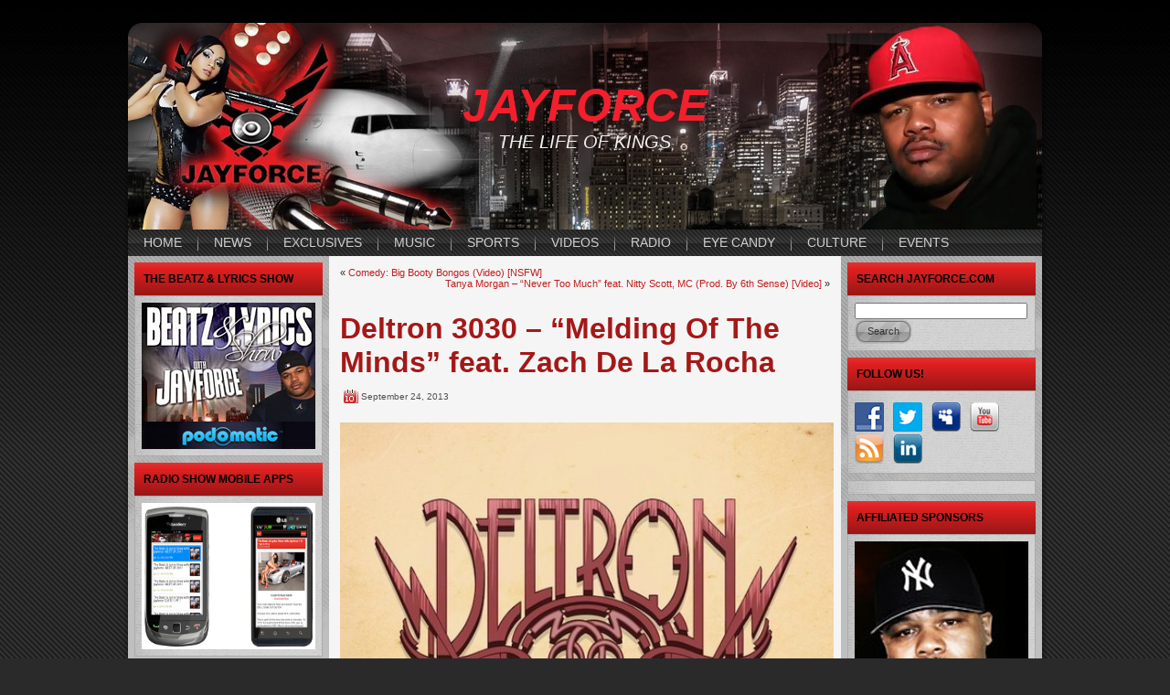

--- FILE ---
content_type: text/html; charset=UTF-8
request_url: http://www.jayforce.com/music/deltron-3030-melding-of-the-minds-feat-zach-de-la-rocha/
body_size: 12135
content:
<!DOCTYPE html PUBLIC "-//W3C//DTD XHTML 1.0 Transitional//EN" "http://www.w3.org/TR/xhtml1/DTD/xhtml1-transitional.dtd">
<html xmlns="http://www.w3.org/1999/xhtml" lang="en-US" xmlns:fb="https://www.facebook.com/2008/fbml" xmlns:addthis="https://www.addthis.com/help/api-spec" >
<head profile="http://gmpg.org/xfn/11">
<meta http-equiv="Content-Type" content="text/html; charset=UTF-8" />
<title>Deltron 3030 &#8211; &#8220;Melding Of The Minds&#8221; feat. Zach De La Rocha  | JAYFORCE</title>
<link rel="stylesheet" href="http://www.jayforce.com/wp-content/themes/jayforce/style.css" type="text/css" media="screen" />
<!--[if IE 6]><link rel="stylesheet" href="http://www.jayforce.com/wp-content/themes/jayforce/style.ie6.css" type="text/css" media="screen" /><![endif]-->
<!--[if IE 7]><link rel="stylesheet" href="http://www.jayforce.com/wp-content/themes/jayforce/style.ie7.css" type="text/css" media="screen" /><![endif]-->
<link rel="pingback" href="http://www.jayforce.com/xmlrpc.php" />
<meta name='robots' content='max-image-preview:large' />

<!-- Open Graph Meta Tags generated by Blog2Social 703 - https://www.blog2social.com -->
<meta property="og:title" content="Deltron 3030 – “Melding Of The Minds” feat. Zach De La Rocha"/>
<meta property="og:description" content="Deltron 3030 rocking out on the track with Zack De La Rocha (former lead of Rage Against The Machine). This single is a â€œMelding Of The Mindsâ€ as th"/>
<meta property="og:url" content="http://www.jayforce.com/music/deltron-3030-melding-of-the-minds-feat-zach-de-la-rocha/"/>
<meta property="og:image" content="http://www.jayforce.com/wp-content/uploads/2013/09/artworks-000057651163-h35o7d-t500x500.jpg"/>
<meta property="og:image:width" content="500"/>
<meta property="og:image:height" content="500"/>
<meta property="og:image:type" content="image/jpeg"/>
<meta property="og:type" content="article"/>
<meta property="og:article:published_time" content="2013-09-24 09:00:35"/>
<meta property="og:article:modified_time" content="2013-09-24 08:36:29"/>
<meta property="og:article:tag" content="DELTRON 303"/>
<meta property="og:article:tag" content="EVENT II"/>
<meta property="og:article:tag" content="MELDING OF THE MINDS"/>
<meta property="og:article:tag" content="Rage Against The Machine"/>
<meta property="og:article:tag" content="ZACH DE LA ROCHA"/>
<!-- Open Graph Meta Tags generated by Blog2Social 703 - https://www.blog2social.com -->

<!-- Twitter Card generated by Blog2Social 703 - https://www.blog2social.com -->
<meta name="twitter:card" content="summary">
<meta name="twitter:title" content="Deltron 3030 – “Melding Of The Minds” feat. Zach De La Rocha"/>
<meta name="twitter:description" content="Deltron 3030 rocking out on the track with Zack De La Rocha (former lead of Rage Against The Machine). This single is a â€œMelding Of The Mindsâ€ as th"/>
<meta name="twitter:image" content="http://www.jayforce.com/wp-content/uploads/2013/09/artworks-000057651163-h35o7d-t500x500.jpg"/>
<!-- Twitter Card generated by Blog2Social 703 - https://www.blog2social.com -->
<meta name="author" content="OJones1"/>
<link rel='dns-prefetch' href='//s7.addthis.com' />
<link rel="alternate" type="application/rss+xml" title="JAYFORCE &raquo; Feed" href="http://www.jayforce.com/feed/" />
<link rel="alternate" type="application/rss+xml" title="JAYFORCE &raquo; Comments Feed" href="http://www.jayforce.com/comments/feed/" />
<link rel="alternate" type="application/rss+xml" title="JAYFORCE &raquo; Deltron 3030 &#8211; &#8220;Melding Of The Minds&#8221; feat. Zach De La Rocha Comments Feed" href="http://www.jayforce.com/music/deltron-3030-melding-of-the-minds-feat-zach-de-la-rocha/feed/" />
<script type="text/javascript">
window._wpemojiSettings = {"baseUrl":"https:\/\/s.w.org\/images\/core\/emoji\/14.0.0\/72x72\/","ext":".png","svgUrl":"https:\/\/s.w.org\/images\/core\/emoji\/14.0.0\/svg\/","svgExt":".svg","source":{"concatemoji":"http:\/\/www.jayforce.com\/wp-includes\/js\/wp-emoji-release.min.js?ver=6.2"}};
/*! This file is auto-generated */
!function(e,a,t){var n,r,o,i=a.createElement("canvas"),p=i.getContext&&i.getContext("2d");function s(e,t){p.clearRect(0,0,i.width,i.height),p.fillText(e,0,0);e=i.toDataURL();return p.clearRect(0,0,i.width,i.height),p.fillText(t,0,0),e===i.toDataURL()}function c(e){var t=a.createElement("script");t.src=e,t.defer=t.type="text/javascript",a.getElementsByTagName("head")[0].appendChild(t)}for(o=Array("flag","emoji"),t.supports={everything:!0,everythingExceptFlag:!0},r=0;r<o.length;r++)t.supports[o[r]]=function(e){if(p&&p.fillText)switch(p.textBaseline="top",p.font="600 32px Arial",e){case"flag":return s("\ud83c\udff3\ufe0f\u200d\u26a7\ufe0f","\ud83c\udff3\ufe0f\u200b\u26a7\ufe0f")?!1:!s("\ud83c\uddfa\ud83c\uddf3","\ud83c\uddfa\u200b\ud83c\uddf3")&&!s("\ud83c\udff4\udb40\udc67\udb40\udc62\udb40\udc65\udb40\udc6e\udb40\udc67\udb40\udc7f","\ud83c\udff4\u200b\udb40\udc67\u200b\udb40\udc62\u200b\udb40\udc65\u200b\udb40\udc6e\u200b\udb40\udc67\u200b\udb40\udc7f");case"emoji":return!s("\ud83e\udef1\ud83c\udffb\u200d\ud83e\udef2\ud83c\udfff","\ud83e\udef1\ud83c\udffb\u200b\ud83e\udef2\ud83c\udfff")}return!1}(o[r]),t.supports.everything=t.supports.everything&&t.supports[o[r]],"flag"!==o[r]&&(t.supports.everythingExceptFlag=t.supports.everythingExceptFlag&&t.supports[o[r]]);t.supports.everythingExceptFlag=t.supports.everythingExceptFlag&&!t.supports.flag,t.DOMReady=!1,t.readyCallback=function(){t.DOMReady=!0},t.supports.everything||(n=function(){t.readyCallback()},a.addEventListener?(a.addEventListener("DOMContentLoaded",n,!1),e.addEventListener("load",n,!1)):(e.attachEvent("onload",n),a.attachEvent("onreadystatechange",function(){"complete"===a.readyState&&t.readyCallback()})),(e=t.source||{}).concatemoji?c(e.concatemoji):e.wpemoji&&e.twemoji&&(c(e.twemoji),c(e.wpemoji)))}(window,document,window._wpemojiSettings);
</script>
<style type="text/css">
img.wp-smiley,
img.emoji {
	display: inline !important;
	border: none !important;
	box-shadow: none !important;
	height: 1em !important;
	width: 1em !important;
	margin: 0 0.07em !important;
	vertical-align: -0.1em !important;
	background: none !important;
	padding: 0 !important;
}
</style>
	<link rel='stylesheet' id='wp-block-library-css' href='http://www.jayforce.com/wp-includes/css/dist/block-library/style.min.css?ver=6.2' type='text/css' media='all' />
<link rel='stylesheet' id='classic-theme-styles-css' href='http://www.jayforce.com/wp-includes/css/classic-themes.min.css?ver=6.2' type='text/css' media='all' />
<style id='global-styles-inline-css' type='text/css'>
body{--wp--preset--color--black: #000000;--wp--preset--color--cyan-bluish-gray: #abb8c3;--wp--preset--color--white: #ffffff;--wp--preset--color--pale-pink: #f78da7;--wp--preset--color--vivid-red: #cf2e2e;--wp--preset--color--luminous-vivid-orange: #ff6900;--wp--preset--color--luminous-vivid-amber: #fcb900;--wp--preset--color--light-green-cyan: #7bdcb5;--wp--preset--color--vivid-green-cyan: #00d084;--wp--preset--color--pale-cyan-blue: #8ed1fc;--wp--preset--color--vivid-cyan-blue: #0693e3;--wp--preset--color--vivid-purple: #9b51e0;--wp--preset--gradient--vivid-cyan-blue-to-vivid-purple: linear-gradient(135deg,rgba(6,147,227,1) 0%,rgb(155,81,224) 100%);--wp--preset--gradient--light-green-cyan-to-vivid-green-cyan: linear-gradient(135deg,rgb(122,220,180) 0%,rgb(0,208,130) 100%);--wp--preset--gradient--luminous-vivid-amber-to-luminous-vivid-orange: linear-gradient(135deg,rgba(252,185,0,1) 0%,rgba(255,105,0,1) 100%);--wp--preset--gradient--luminous-vivid-orange-to-vivid-red: linear-gradient(135deg,rgba(255,105,0,1) 0%,rgb(207,46,46) 100%);--wp--preset--gradient--very-light-gray-to-cyan-bluish-gray: linear-gradient(135deg,rgb(238,238,238) 0%,rgb(169,184,195) 100%);--wp--preset--gradient--cool-to-warm-spectrum: linear-gradient(135deg,rgb(74,234,220) 0%,rgb(151,120,209) 20%,rgb(207,42,186) 40%,rgb(238,44,130) 60%,rgb(251,105,98) 80%,rgb(254,248,76) 100%);--wp--preset--gradient--blush-light-purple: linear-gradient(135deg,rgb(255,206,236) 0%,rgb(152,150,240) 100%);--wp--preset--gradient--blush-bordeaux: linear-gradient(135deg,rgb(254,205,165) 0%,rgb(254,45,45) 50%,rgb(107,0,62) 100%);--wp--preset--gradient--luminous-dusk: linear-gradient(135deg,rgb(255,203,112) 0%,rgb(199,81,192) 50%,rgb(65,88,208) 100%);--wp--preset--gradient--pale-ocean: linear-gradient(135deg,rgb(255,245,203) 0%,rgb(182,227,212) 50%,rgb(51,167,181) 100%);--wp--preset--gradient--electric-grass: linear-gradient(135deg,rgb(202,248,128) 0%,rgb(113,206,126) 100%);--wp--preset--gradient--midnight: linear-gradient(135deg,rgb(2,3,129) 0%,rgb(40,116,252) 100%);--wp--preset--duotone--dark-grayscale: url('#wp-duotone-dark-grayscale');--wp--preset--duotone--grayscale: url('#wp-duotone-grayscale');--wp--preset--duotone--purple-yellow: url('#wp-duotone-purple-yellow');--wp--preset--duotone--blue-red: url('#wp-duotone-blue-red');--wp--preset--duotone--midnight: url('#wp-duotone-midnight');--wp--preset--duotone--magenta-yellow: url('#wp-duotone-magenta-yellow');--wp--preset--duotone--purple-green: url('#wp-duotone-purple-green');--wp--preset--duotone--blue-orange: url('#wp-duotone-blue-orange');--wp--preset--font-size--small: 13px;--wp--preset--font-size--medium: 20px;--wp--preset--font-size--large: 36px;--wp--preset--font-size--x-large: 42px;--wp--preset--spacing--20: 0.44rem;--wp--preset--spacing--30: 0.67rem;--wp--preset--spacing--40: 1rem;--wp--preset--spacing--50: 1.5rem;--wp--preset--spacing--60: 2.25rem;--wp--preset--spacing--70: 3.38rem;--wp--preset--spacing--80: 5.06rem;--wp--preset--shadow--natural: 6px 6px 9px rgba(0, 0, 0, 0.2);--wp--preset--shadow--deep: 12px 12px 50px rgba(0, 0, 0, 0.4);--wp--preset--shadow--sharp: 6px 6px 0px rgba(0, 0, 0, 0.2);--wp--preset--shadow--outlined: 6px 6px 0px -3px rgba(255, 255, 255, 1), 6px 6px rgba(0, 0, 0, 1);--wp--preset--shadow--crisp: 6px 6px 0px rgba(0, 0, 0, 1);}:where(.is-layout-flex){gap: 0.5em;}body .is-layout-flow > .alignleft{float: left;margin-inline-start: 0;margin-inline-end: 2em;}body .is-layout-flow > .alignright{float: right;margin-inline-start: 2em;margin-inline-end: 0;}body .is-layout-flow > .aligncenter{margin-left: auto !important;margin-right: auto !important;}body .is-layout-constrained > .alignleft{float: left;margin-inline-start: 0;margin-inline-end: 2em;}body .is-layout-constrained > .alignright{float: right;margin-inline-start: 2em;margin-inline-end: 0;}body .is-layout-constrained > .aligncenter{margin-left: auto !important;margin-right: auto !important;}body .is-layout-constrained > :where(:not(.alignleft):not(.alignright):not(.alignfull)){max-width: var(--wp--style--global--content-size);margin-left: auto !important;margin-right: auto !important;}body .is-layout-constrained > .alignwide{max-width: var(--wp--style--global--wide-size);}body .is-layout-flex{display: flex;}body .is-layout-flex{flex-wrap: wrap;align-items: center;}body .is-layout-flex > *{margin: 0;}:where(.wp-block-columns.is-layout-flex){gap: 2em;}.has-black-color{color: var(--wp--preset--color--black) !important;}.has-cyan-bluish-gray-color{color: var(--wp--preset--color--cyan-bluish-gray) !important;}.has-white-color{color: var(--wp--preset--color--white) !important;}.has-pale-pink-color{color: var(--wp--preset--color--pale-pink) !important;}.has-vivid-red-color{color: var(--wp--preset--color--vivid-red) !important;}.has-luminous-vivid-orange-color{color: var(--wp--preset--color--luminous-vivid-orange) !important;}.has-luminous-vivid-amber-color{color: var(--wp--preset--color--luminous-vivid-amber) !important;}.has-light-green-cyan-color{color: var(--wp--preset--color--light-green-cyan) !important;}.has-vivid-green-cyan-color{color: var(--wp--preset--color--vivid-green-cyan) !important;}.has-pale-cyan-blue-color{color: var(--wp--preset--color--pale-cyan-blue) !important;}.has-vivid-cyan-blue-color{color: var(--wp--preset--color--vivid-cyan-blue) !important;}.has-vivid-purple-color{color: var(--wp--preset--color--vivid-purple) !important;}.has-black-background-color{background-color: var(--wp--preset--color--black) !important;}.has-cyan-bluish-gray-background-color{background-color: var(--wp--preset--color--cyan-bluish-gray) !important;}.has-white-background-color{background-color: var(--wp--preset--color--white) !important;}.has-pale-pink-background-color{background-color: var(--wp--preset--color--pale-pink) !important;}.has-vivid-red-background-color{background-color: var(--wp--preset--color--vivid-red) !important;}.has-luminous-vivid-orange-background-color{background-color: var(--wp--preset--color--luminous-vivid-orange) !important;}.has-luminous-vivid-amber-background-color{background-color: var(--wp--preset--color--luminous-vivid-amber) !important;}.has-light-green-cyan-background-color{background-color: var(--wp--preset--color--light-green-cyan) !important;}.has-vivid-green-cyan-background-color{background-color: var(--wp--preset--color--vivid-green-cyan) !important;}.has-pale-cyan-blue-background-color{background-color: var(--wp--preset--color--pale-cyan-blue) !important;}.has-vivid-cyan-blue-background-color{background-color: var(--wp--preset--color--vivid-cyan-blue) !important;}.has-vivid-purple-background-color{background-color: var(--wp--preset--color--vivid-purple) !important;}.has-black-border-color{border-color: var(--wp--preset--color--black) !important;}.has-cyan-bluish-gray-border-color{border-color: var(--wp--preset--color--cyan-bluish-gray) !important;}.has-white-border-color{border-color: var(--wp--preset--color--white) !important;}.has-pale-pink-border-color{border-color: var(--wp--preset--color--pale-pink) !important;}.has-vivid-red-border-color{border-color: var(--wp--preset--color--vivid-red) !important;}.has-luminous-vivid-orange-border-color{border-color: var(--wp--preset--color--luminous-vivid-orange) !important;}.has-luminous-vivid-amber-border-color{border-color: var(--wp--preset--color--luminous-vivid-amber) !important;}.has-light-green-cyan-border-color{border-color: var(--wp--preset--color--light-green-cyan) !important;}.has-vivid-green-cyan-border-color{border-color: var(--wp--preset--color--vivid-green-cyan) !important;}.has-pale-cyan-blue-border-color{border-color: var(--wp--preset--color--pale-cyan-blue) !important;}.has-vivid-cyan-blue-border-color{border-color: var(--wp--preset--color--vivid-cyan-blue) !important;}.has-vivid-purple-border-color{border-color: var(--wp--preset--color--vivid-purple) !important;}.has-vivid-cyan-blue-to-vivid-purple-gradient-background{background: var(--wp--preset--gradient--vivid-cyan-blue-to-vivid-purple) !important;}.has-light-green-cyan-to-vivid-green-cyan-gradient-background{background: var(--wp--preset--gradient--light-green-cyan-to-vivid-green-cyan) !important;}.has-luminous-vivid-amber-to-luminous-vivid-orange-gradient-background{background: var(--wp--preset--gradient--luminous-vivid-amber-to-luminous-vivid-orange) !important;}.has-luminous-vivid-orange-to-vivid-red-gradient-background{background: var(--wp--preset--gradient--luminous-vivid-orange-to-vivid-red) !important;}.has-very-light-gray-to-cyan-bluish-gray-gradient-background{background: var(--wp--preset--gradient--very-light-gray-to-cyan-bluish-gray) !important;}.has-cool-to-warm-spectrum-gradient-background{background: var(--wp--preset--gradient--cool-to-warm-spectrum) !important;}.has-blush-light-purple-gradient-background{background: var(--wp--preset--gradient--blush-light-purple) !important;}.has-blush-bordeaux-gradient-background{background: var(--wp--preset--gradient--blush-bordeaux) !important;}.has-luminous-dusk-gradient-background{background: var(--wp--preset--gradient--luminous-dusk) !important;}.has-pale-ocean-gradient-background{background: var(--wp--preset--gradient--pale-ocean) !important;}.has-electric-grass-gradient-background{background: var(--wp--preset--gradient--electric-grass) !important;}.has-midnight-gradient-background{background: var(--wp--preset--gradient--midnight) !important;}.has-small-font-size{font-size: var(--wp--preset--font-size--small) !important;}.has-medium-font-size{font-size: var(--wp--preset--font-size--medium) !important;}.has-large-font-size{font-size: var(--wp--preset--font-size--large) !important;}.has-x-large-font-size{font-size: var(--wp--preset--font-size--x-large) !important;}
.wp-block-navigation a:where(:not(.wp-element-button)){color: inherit;}
:where(.wp-block-columns.is-layout-flex){gap: 2em;}
.wp-block-pullquote{font-size: 1.5em;line-height: 1.6;}
</style>
<link rel='stylesheet' id='social-widget-css' href='http://www.jayforce.com/wp-content/plugins/social-media-widget/social_widget.css?ver=6.2' type='text/css' media='all' />
<link rel='stylesheet' id='addthis_all_pages-css' href='http://www.jayforce.com/wp-content/plugins/addthis/frontend/build/addthis_wordpress_public.min.css?ver=6.2' type='text/css' media='all' />
<script type='text/javascript' src='http://www.jayforce.com/wp-includes/js/jquery/jquery.min.js?ver=3.6.3' id='jquery-core-js'></script>
<script type='text/javascript' src='http://www.jayforce.com/wp-includes/js/jquery/jquery-migrate.min.js?ver=3.4.0' id='jquery-migrate-js'></script>
<script type='text/javascript' src='http://www.jayforce.com/wp-admin/admin-ajax.php?action=addthis_global_options_settings&#038;ver=6.2' id='addthis_global_options-js'></script>
<script type='text/javascript' src='https://s7.addthis.com/js/300/addthis_widget.js?ver=6.2#pubid=wp-44f79dfc56420dba69996a03e42422ed' id='addthis_widget-js'></script>
<link rel="https://api.w.org/" href="http://www.jayforce.com/wp-json/" /><link rel="alternate" type="application/json" href="http://www.jayforce.com/wp-json/wp/v2/posts/17296" /><link rel="EditURI" type="application/rsd+xml" title="RSD" href="http://www.jayforce.com/xmlrpc.php?rsd" />
<link rel="wlwmanifest" type="application/wlwmanifest+xml" href="http://www.jayforce.com/wp-includes/wlwmanifest.xml" />
<link rel="canonical" href="http://www.jayforce.com/music/deltron-3030-melding-of-the-minds-feat-zach-de-la-rocha/" />
<link rel='shortlink' href='http://wp.me/p-4uY' />
<link rel="alternate" type="application/json+oembed" href="http://www.jayforce.com/wp-json/oembed/1.0/embed?url=http%3A%2F%2Fwww.jayforce.com%2Fmusic%2Fdeltron-3030-melding-of-the-minds-feat-zach-de-la-rocha%2F" />
<link rel="alternate" type="text/xml+oembed" href="http://www.jayforce.com/wp-json/oembed/1.0/embed?url=http%3A%2F%2Fwww.jayforce.com%2Fmusic%2Fdeltron-3030-melding-of-the-minds-feat-zach-de-la-rocha%2F&#038;format=xml" />
<script type="text/javascript" src="http://www.jayforce.com/wp-content/plugins/audio-player/assets/audio-player.js?ver=2.0.4.6"></script>
<script type="text/javascript">AudioPlayer.setup("http://www.jayforce.com/wp-content/plugins/audio-player/assets/player.swf?ver=2.0.4.6", {width:"290",animation:"yes",encode:"yes",initialvolume:"60",remaining:"no",noinfo:"no",buffer:"5",checkpolicy:"no",rtl:"no",bg:"E5E5E5",text:"333333",leftbg:"CCCCCC",lefticon:"333333",volslider:"666666",voltrack:"FFFFFF",rightbg:"B4B4B4",rightbghover:"999999",righticon:"333333",righticonhover:"FFFFFF",track:"FFFFFF",loader:"009900",border:"CCCCCC",tracker:"DDDDDD",skip:"666666",pagebg:"FFFFFF",transparentpagebg:"yes"});</script>

<script type="text/javascript">var _sf_startpt=(new Date()).getTime()</script>
<!-- Favicon Rotator -->
<link rel="shortcut icon" href="http://www.jayforce.com/wp-content/uploads/2011/01/Jayforce_Blk_Red_Logo-1-16x16.jpg" />
<!-- End Favicon Rotator -->
      <!-- WP bannerize Custom CSS -->
      <style type="text/css">
				</style>
      <!-- WP bannerize Custom CSS -->
    <style type="text/css">.recentcomments a{display:inline !important;padding:0 !important;margin:0 !important;}</style><script type="text/javascript" src="http://www.jayforce.com/wp-content/themes/jayforce/script.js"></script>
</head>
<body class="post-template-default single single-post postid-17296 single-format-standard">
    <div id="art-page-background-gradient"></div>
<div id="art-main">
    <div class="art-sheet">
        <div class="art-sheet-tl"></div>
        <div class="art-sheet-tr"></div>
        <div class="art-sheet-bl"></div>
        <div class="art-sheet-br"></div>
        <div class="art-sheet-tc"></div>
        <div class="art-sheet-bc"></div>
        <div class="art-sheet-cl"></div>
        <div class="art-sheet-cr"></div>
        <div class="art-sheet-cc"></div>
        <div class="art-sheet-body">
            <div class="art-header">
                <div class="art-header-png"></div>
                <div class="art-header-jpeg"></div>
                <div class="art-logo">
                <h1 id="name-text" class="art-logo-name">
                        <a href="http://www.jayforce.com/">JAYFORCE</a></h1>
                    <div id="slogan-text" class="art-logo-text">THE LIFE OF KINGS</div>
                </div>
            </div>
            <div class="art-nav">
            	<div class="l"></div>
            	<div class="r"></div>
            	<ul class="art-menu">
            		<li><a href="http://www.jayforce.com/"><span class='l'></span><span class='r'></span><span class='t'>HOME</span></a></li>
<li><a href="http://www.jayforce.com/category/news/"><span class='l'></span><span class='r'></span><span class='t'>NEWS</span></a>
<ul>
	<li><a href="http://www.jayforce.com/category/cover-story/">COVER STORY</a></li>
</ul>
</li>
<li><a href="http://www.jayforce.com/category/exclusives/"><span class='l'></span><span class='r'></span><span class='t'>EXCLUSIVES</span></a></li>
<li><a href="http://www.jayforce.com/category/music/"><span class='l'></span><span class='r'></span><span class='t'>MUSIC</span></a>
<ul>
	<li><a href="http://www.jayforce.com/category/rb/">R&#038;B</a></li>
	<li><a href="http://www.jayforce.com/category/alternative/">ALTERNATIVE</a></li>
	<li><a href="http://www.jayforce.com/category/hip-hop/">HIP-HOP</a></li>
	<li><a href="http://www.jayforce.com/category/mixtapes/">MIXTAPES</a></li>
	<li><a href="http://www.jayforce.com/category/reggae/">REGGAE</a></li>
</ul>
</li>
<li><a href="http://www.jayforce.com/category/sports/"><span class='l'></span><span class='r'></span><span class='t'>SPORTS</span></a></li>
<li><a href="http://www.jayforce.com/category/videos/"><span class='l'></span><span class='r'></span><span class='t'>VIDEOS</span></a></li>
<li><a href="http://www.jayforce.com/category/radio/"><span class='l'></span><span class='r'></span><span class='t'>RADIO</span></a></li>
<li><a href="http://www.jayforce.com/category/honeyz/"><span class='l'></span><span class='r'></span><span class='t'>EYE CANDY</span></a></li>
<li><a href="http://www.jayforce.com/category/shots/"><span class='l'></span><span class='r'></span><span class='t'>CULTURE</span></a></li>
<li><a href="http://www.jayforce.com/category/events/"><span class='l'></span><span class='r'></span><span class='t'>EVENTS</span></a></li>
            	</ul>
            </div>
            <div class="art-content-layout">
                <div class="art-content-layout-row">
                    <div class="art-layout-cell art-sidebar1">
                        <div class="art-block widget widget_text" id="text-3">
    <div class="art-block-body">
<div class="art-blockheader">
    <div class="l"></div>
    <div class="r"></div>
     <div class="t">THE BEATZ &#038; LYRICS SHOW</div>
</div>
<div class="art-blockcontent">
    <div class="art-blockcontent-tl"></div>
    <div class="art-blockcontent-tr"></div>
    <div class="art-blockcontent-bl"></div>
    <div class="art-blockcontent-br"></div>
    <div class="art-blockcontent-tc"></div>
    <div class="art-blockcontent-bc"></div>
    <div class="art-blockcontent-cl"></div>
    <div class="art-blockcontent-cr"></div>
    <div class="art-blockcontent-cc"></div>
    <div class="art-blockcontent-body">
<!-- block-content -->
			<div class="textwidget"><a href="http://beatzandlyrics.podomatic.com/" target="_blank" rel="noopener"><img src="http://www.jayforce.dreamhosters.com/images/Beatz-Lyrics-banner.jpg" alt="Beatz &amp; Lyrics Show" width="190" height="160" border="0" /></a></div>
		
<!-- /block-content -->

		<div class="cleared"></div>
    </div>
</div>

		<div class="cleared"></div>
    </div>
</div>
<div class="art-block widget widget_text" id="text-5">
    <div class="art-block-body">
<div class="art-blockheader">
    <div class="l"></div>
    <div class="r"></div>
     <div class="t">RADIO SHOW MOBILE APPS</div>
</div>
<div class="art-blockcontent">
    <div class="art-blockcontent-tl"></div>
    <div class="art-blockcontent-tr"></div>
    <div class="art-blockcontent-bl"></div>
    <div class="art-blockcontent-br"></div>
    <div class="art-blockcontent-tc"></div>
    <div class="art-blockcontent-bc"></div>
    <div class="art-blockcontent-cl"></div>
    <div class="art-blockcontent-cr"></div>
    <div class="art-blockcontent-cc"></div>
    <div class="art-blockcontent-body">
<!-- block-content -->
			<div class="textwidget"><a href="http://www.blackvibes.com/services/pro/pro-mobile.asp?id=15804&amp;username=jayforce" target="_blank" rel="noopener"><img class="aligncenter size-full wp-image-6920" title="MOBILE APPS" src="http://www.jayforce.com/wp-content/uploads/2012/02/MOBILE-APPS1.png" alt="" width="190" height="160" /></a></div>
		
<!-- /block-content -->

		<div class="cleared"></div>
    </div>
</div>

		<div class="cleared"></div>
    </div>
</div>
<div class="art-block widget widget_nav_menu" id="nav_menu-3">
    <div class="art-block-body">
<div class="art-blockheader">
    <div class="l"></div>
    <div class="r"></div>
     <div class="t">CONTACT &#038; GENERAL INFO</div>
</div>
<div class="art-blockcontent">
    <div class="art-blockcontent-tl"></div>
    <div class="art-blockcontent-tr"></div>
    <div class="art-blockcontent-bl"></div>
    <div class="art-blockcontent-br"></div>
    <div class="art-blockcontent-tc"></div>
    <div class="art-blockcontent-bc"></div>
    <div class="art-blockcontent-cl"></div>
    <div class="art-blockcontent-cr"></div>
    <div class="art-blockcontent-cc"></div>
    <div class="art-blockcontent-body">
<!-- block-content -->
<div class="menu-secondary-menu-container"><ul id="menu-secondary-menu" class="menu"><li id="menu-item-26" class="menu-item menu-item-type-post_type menu-item-object-page menu-item-26"><a href="http://www.jayforce.com/contact-info/">CONTACT INFO</a></li>
<li id="menu-item-16" class="menu-item menu-item-type-post_type menu-item-object-page menu-item-16"><a href="http://www.jayforce.com/about/">ABOUT JAYFORCE</a></li>
<li id="menu-item-25" class="menu-item menu-item-type-post_type menu-item-object-page menu-item-25"><a href="http://www.jayforce.com/mission-statement/">MISSION STATEMENT</a></li>
<li id="menu-item-44" class="menu-item menu-item-type-custom menu-item-object-custom menu-item-44"><a href="http://feedburner.google.com/fb/a/mailverify?uri=jayforce&#038;loc=en_US">BLOG UPDATES BY EMAIL</a></li>
<li id="menu-item-24" class="menu-item menu-item-type-post_type menu-item-object-page menu-item-24"><a href="http://www.jayforce.com/disclaimer/">DISCLAIMER</a></li>
<li id="menu-item-23" class="menu-item menu-item-type-post_type menu-item-object-page menu-item-23"><a href="http://www.jayforce.com/donate/">DONATE</a></li>
<li id="menu-item-41" class="menu-item menu-item-type-post_type menu-item-object-page menu-item-41"><a href="http://www.jayforce.com/links/">LINKS</a></li>
</ul></div>
<!-- /block-content -->

		<div class="cleared"></div>
    </div>
</div>

		<div class="cleared"></div>
    </div>
</div>
<div class="art-block widget widget_recent_entries" id="recent-posts-2">
    <div class="art-block-body">
<div class="art-blockheader">
    <div class="l"></div>
    <div class="r"></div>
     <div class="t">RECENT POSTS</div>
</div>
<div class="art-blockcontent">
    <div class="art-blockcontent-tl"></div>
    <div class="art-blockcontent-tr"></div>
    <div class="art-blockcontent-bl"></div>
    <div class="art-blockcontent-br"></div>
    <div class="art-blockcontent-tc"></div>
    <div class="art-blockcontent-bc"></div>
    <div class="art-blockcontent-cl"></div>
    <div class="art-blockcontent-cr"></div>
    <div class="art-blockcontent-cc"></div>
    <div class="art-blockcontent-body">
<!-- block-content -->

		
		
		<ul>
											<li>
					<a href="http://www.jayforce.com/music/coldplay-music-of-the-spheres-tour-atlanta-2022/">Coldplay &#8220;Music Of The Spheres&#8221; Tour Atlanta 2022 &#8211; JAYFORCE.COM</a>
									</li>
											<li>
					<a href="http://www.jayforce.com/music/hawaii-2022-travel-report-part-v/">Hawaii 2022 Travel Report Part V</a>
									</li>
											<li>
					<a href="http://www.jayforce.com/sports/hawaii-2022-travel-report-part-iv/">Hawaii 2022 Travel Report Part IV</a>
									</li>
											<li>
					<a href="http://www.jayforce.com/news/hawaii-2022-travel-report-part-ii/">Hawaii 2022 Travel Report Part III</a>
									</li>
											<li>
					<a href="http://www.jayforce.com/exclusives/hawaii-2022-travel-report-part-ii-2/">Hawaii 2022 Travel Report Part II</a>
									</li>
					</ul>

		
<!-- /block-content -->

		<div class="cleared"></div>
    </div>
</div>

		<div class="cleared"></div>
    </div>
</div>
<div class="art-block widget widget_recent_comments" id="recent-comments-2">
    <div class="art-block-body">
<div class="art-blockheader">
    <div class="l"></div>
    <div class="r"></div>
     <div class="t">RECENT COMMENTS</div>
</div>
<div class="art-blockcontent">
    <div class="art-blockcontent-tl"></div>
    <div class="art-blockcontent-tr"></div>
    <div class="art-blockcontent-bl"></div>
    <div class="art-blockcontent-br"></div>
    <div class="art-blockcontent-tc"></div>
    <div class="art-blockcontent-bc"></div>
    <div class="art-blockcontent-cl"></div>
    <div class="art-blockcontent-cr"></div>
    <div class="art-blockcontent-cc"></div>
    <div class="art-blockcontent-body">
<!-- block-content -->
<ul id="recentcomments"><li class="recentcomments"><span class="comment-author-link"><a onclick="javascript:_gaq.push(['_trackPageview', '/out/Nina%20galy']);"  href="http://Nina%20galy" class="url" rel="ugc external nofollow">Gabriel Garba</a></span> on <a href="http://www.jayforce.com/videos/eye-candy-whos-ready-for-a-nina-galy-mid-day-twerk-out-video/#comment-999286">Eye Candy: Who&#8217;s Ready For A Nina Galy &#8220;Mid Day Twerk Out&#8221; (Video)</a></li><li class="recentcomments"><span class="comment-author-link">Shawn Davis</span> on <a href="http://www.jayforce.com/music/dj-jamad-afromatic-mixtape/#comment-985512">DJ Jamad  &#8211;  &#8216;Afromatic&#8217; (Mixtape)</a></li><li class="recentcomments"><span class="comment-author-link">Joshua John Olson xo7</span> on <a href="http://www.jayforce.com/videos/young-m-a-and-her-grandma-talking-and-tasting-good-cooked-food-made-from-scratch-video/#comment-877472">Young M.A And Her Grandma Talking And Tasting Good Cooked Food &#8220;Made From Scratch&#8221; (Video)</a></li><li class="recentcomments"><span class="comment-author-link">Jorge Vladimir Florence</span> on <a href="http://www.jayforce.com/videos/eye-candy-shower-time-and-straight-to-bed-for-jessica-kylie-video/#comment-829267">Eye Candy: Shower Time And Straight To Bed For Jessica Kylie (Video)</a></li><li class="recentcomments"><span class="comment-author-link">Some Chap</span> on <a href="http://www.jayforce.com/videos/eye-candy-bad-girls-club-16-dream-doll-video/#comment-762603">Eye Candy: Bad Girls Club 16 Dream Doll (Video)</a></li></ul>
<!-- /block-content -->

		<div class="cleared"></div>
    </div>
</div>

		<div class="cleared"></div>
    </div>
</div>
<div class="art-block widget widget_archive" id="archives-2">
    <div class="art-block-body">
<div class="art-blockheader">
    <div class="l"></div>
    <div class="r"></div>
     <div class="t">ARCHIVES</div>
</div>
<div class="art-blockcontent">
    <div class="art-blockcontent-tl"></div>
    <div class="art-blockcontent-tr"></div>
    <div class="art-blockcontent-bl"></div>
    <div class="art-blockcontent-br"></div>
    <div class="art-blockcontent-tc"></div>
    <div class="art-blockcontent-bc"></div>
    <div class="art-blockcontent-cl"></div>
    <div class="art-blockcontent-cr"></div>
    <div class="art-blockcontent-cc"></div>
    <div class="art-blockcontent-body">
<!-- block-content -->
		<label class="screen-reader-text" for="archives-dropdown-2">ARCHIVES</label>
		<select id="archives-dropdown-2" name="archive-dropdown">
			
			<option value="">Select Month</option>
				<option value='http://www.jayforce.com/2022/06/'> June 2022 </option>
	<option value='http://www.jayforce.com/2022/05/'> May 2022 </option>
	<option value='http://www.jayforce.com/2021/10/'> October 2021 </option>
	<option value='http://www.jayforce.com/2020/03/'> March 2020 </option>
	<option value='http://www.jayforce.com/2020/02/'> February 2020 </option>
	<option value='http://www.jayforce.com/2020/01/'> January 2020 </option>
	<option value='http://www.jayforce.com/2019/12/'> December 2019 </option>
	<option value='http://www.jayforce.com/2019/11/'> November 2019 </option>
	<option value='http://www.jayforce.com/2019/10/'> October 2019 </option>
	<option value='http://www.jayforce.com/2019/09/'> September 2019 </option>
	<option value='http://www.jayforce.com/2019/07/'> July 2019 </option>
	<option value='http://www.jayforce.com/2019/06/'> June 2019 </option>
	<option value='http://www.jayforce.com/2019/05/'> May 2019 </option>
	<option value='http://www.jayforce.com/2019/04/'> April 2019 </option>
	<option value='http://www.jayforce.com/2019/03/'> March 2019 </option>
	<option value='http://www.jayforce.com/2019/02/'> February 2019 </option>
	<option value='http://www.jayforce.com/2019/01/'> January 2019 </option>
	<option value='http://www.jayforce.com/2018/12/'> December 2018 </option>
	<option value='http://www.jayforce.com/2018/11/'> November 2018 </option>
	<option value='http://www.jayforce.com/2018/10/'> October 2018 </option>
	<option value='http://www.jayforce.com/2018/09/'> September 2018 </option>
	<option value='http://www.jayforce.com/2018/08/'> August 2018 </option>
	<option value='http://www.jayforce.com/2018/07/'> July 2018 </option>
	<option value='http://www.jayforce.com/2018/06/'> June 2018 </option>
	<option value='http://www.jayforce.com/2018/05/'> May 2018 </option>
	<option value='http://www.jayforce.com/2018/04/'> April 2018 </option>
	<option value='http://www.jayforce.com/2018/03/'> March 2018 </option>
	<option value='http://www.jayforce.com/2018/02/'> February 2018 </option>
	<option value='http://www.jayforce.com/2018/01/'> January 2018 </option>
	<option value='http://www.jayforce.com/2017/12/'> December 2017 </option>
	<option value='http://www.jayforce.com/2017/11/'> November 2017 </option>
	<option value='http://www.jayforce.com/2017/10/'> October 2017 </option>
	<option value='http://www.jayforce.com/2017/09/'> September 2017 </option>
	<option value='http://www.jayforce.com/2017/08/'> August 2017 </option>
	<option value='http://www.jayforce.com/2017/07/'> July 2017 </option>
	<option value='http://www.jayforce.com/2017/06/'> June 2017 </option>
	<option value='http://www.jayforce.com/2017/05/'> May 2017 </option>
	<option value='http://www.jayforce.com/2017/04/'> April 2017 </option>
	<option value='http://www.jayforce.com/2017/03/'> March 2017 </option>
	<option value='http://www.jayforce.com/2017/02/'> February 2017 </option>
	<option value='http://www.jayforce.com/2017/01/'> January 2017 </option>
	<option value='http://www.jayforce.com/2016/12/'> December 2016 </option>
	<option value='http://www.jayforce.com/2016/11/'> November 2016 </option>
	<option value='http://www.jayforce.com/2016/10/'> October 2016 </option>
	<option value='http://www.jayforce.com/2016/09/'> September 2016 </option>
	<option value='http://www.jayforce.com/2016/08/'> August 2016 </option>
	<option value='http://www.jayforce.com/2016/07/'> July 2016 </option>
	<option value='http://www.jayforce.com/2016/06/'> June 2016 </option>
	<option value='http://www.jayforce.com/2016/05/'> May 2016 </option>
	<option value='http://www.jayforce.com/2016/04/'> April 2016 </option>
	<option value='http://www.jayforce.com/2016/03/'> March 2016 </option>
	<option value='http://www.jayforce.com/2016/02/'> February 2016 </option>
	<option value='http://www.jayforce.com/2016/01/'> January 2016 </option>
	<option value='http://www.jayforce.com/2015/12/'> December 2015 </option>
	<option value='http://www.jayforce.com/2015/11/'> November 2015 </option>
	<option value='http://www.jayforce.com/2015/10/'> October 2015 </option>
	<option value='http://www.jayforce.com/2015/09/'> September 2015 </option>
	<option value='http://www.jayforce.com/2015/08/'> August 2015 </option>
	<option value='http://www.jayforce.com/2015/07/'> July 2015 </option>
	<option value='http://www.jayforce.com/2015/06/'> June 2015 </option>
	<option value='http://www.jayforce.com/2015/05/'> May 2015 </option>
	<option value='http://www.jayforce.com/2015/04/'> April 2015 </option>
	<option value='http://www.jayforce.com/2015/03/'> March 2015 </option>
	<option value='http://www.jayforce.com/2015/02/'> February 2015 </option>
	<option value='http://www.jayforce.com/2015/01/'> January 2015 </option>
	<option value='http://www.jayforce.com/2014/12/'> December 2014 </option>
	<option value='http://www.jayforce.com/2014/11/'> November 2014 </option>
	<option value='http://www.jayforce.com/2014/10/'> October 2014 </option>
	<option value='http://www.jayforce.com/2014/09/'> September 2014 </option>
	<option value='http://www.jayforce.com/2014/08/'> August 2014 </option>
	<option value='http://www.jayforce.com/2014/07/'> July 2014 </option>
	<option value='http://www.jayforce.com/2014/06/'> June 2014 </option>
	<option value='http://www.jayforce.com/2014/05/'> May 2014 </option>
	<option value='http://www.jayforce.com/2014/04/'> April 2014 </option>
	<option value='http://www.jayforce.com/2014/03/'> March 2014 </option>
	<option value='http://www.jayforce.com/2014/02/'> February 2014 </option>
	<option value='http://www.jayforce.com/2014/01/'> January 2014 </option>
	<option value='http://www.jayforce.com/2013/12/'> December 2013 </option>
	<option value='http://www.jayforce.com/2013/11/'> November 2013 </option>
	<option value='http://www.jayforce.com/2013/10/'> October 2013 </option>
	<option value='http://www.jayforce.com/2013/09/'> September 2013 </option>
	<option value='http://www.jayforce.com/2013/08/'> August 2013 </option>
	<option value='http://www.jayforce.com/2013/07/'> July 2013 </option>
	<option value='http://www.jayforce.com/2013/06/'> June 2013 </option>
	<option value='http://www.jayforce.com/2013/05/'> May 2013 </option>
	<option value='http://www.jayforce.com/2013/04/'> April 2013 </option>
	<option value='http://www.jayforce.com/2013/03/'> March 2013 </option>
	<option value='http://www.jayforce.com/2013/02/'> February 2013 </option>
	<option value='http://www.jayforce.com/2013/01/'> January 2013 </option>
	<option value='http://www.jayforce.com/2012/12/'> December 2012 </option>
	<option value='http://www.jayforce.com/2012/11/'> November 2012 </option>
	<option value='http://www.jayforce.com/2012/10/'> October 2012 </option>
	<option value='http://www.jayforce.com/2012/09/'> September 2012 </option>
	<option value='http://www.jayforce.com/2012/08/'> August 2012 </option>
	<option value='http://www.jayforce.com/2012/07/'> July 2012 </option>
	<option value='http://www.jayforce.com/2012/06/'> June 2012 </option>
	<option value='http://www.jayforce.com/2012/05/'> May 2012 </option>
	<option value='http://www.jayforce.com/2012/04/'> April 2012 </option>
	<option value='http://www.jayforce.com/2012/03/'> March 2012 </option>
	<option value='http://www.jayforce.com/2012/02/'> February 2012 </option>
	<option value='http://www.jayforce.com/2012/01/'> January 2012 </option>
	<option value='http://www.jayforce.com/2011/12/'> December 2011 </option>
	<option value='http://www.jayforce.com/2011/11/'> November 2011 </option>
	<option value='http://www.jayforce.com/2011/10/'> October 2011 </option>
	<option value='http://www.jayforce.com/2011/09/'> September 2011 </option>
	<option value='http://www.jayforce.com/2011/08/'> August 2011 </option>
	<option value='http://www.jayforce.com/2011/07/'> July 2011 </option>
	<option value='http://www.jayforce.com/2011/06/'> June 2011 </option>
	<option value='http://www.jayforce.com/2011/05/'> May 2011 </option>
	<option value='http://www.jayforce.com/2011/04/'> April 2011 </option>
	<option value='http://www.jayforce.com/2011/03/'> March 2011 </option>
	<option value='http://www.jayforce.com/2011/02/'> February 2011 </option>
	<option value='http://www.jayforce.com/2011/01/'> January 2011 </option>
	<option value='http://www.jayforce.com/2010/12/'> December 2010 </option>
	<option value='http://www.jayforce.com/201/12/'> December 201 </option>

		</select>

<script type="text/javascript">
/* <![CDATA[ */
(function() {
	var dropdown = document.getElementById( "archives-dropdown-2" );
	function onSelectChange() {
		if ( dropdown.options[ dropdown.selectedIndex ].value !== '' ) {
			document.location.href = this.options[ this.selectedIndex ].value;
		}
	}
	dropdown.onchange = onSelectChange;
})();
/* ]]> */
</script>
			
<!-- /block-content -->

		<div class="cleared"></div>
    </div>
</div>

		<div class="cleared"></div>
    </div>
</div>
    
                    </div>
                    <div class="art-layout-cell art-content">
                                                                            <div class="art-post">
                            <div class="art-post-body">
                                    <div class="art-post-inner art-article " >
                                                                                                                                                                                  <div class="art-postcontent">
                                            <!-- article-content -->
                                                                                         <div class="navigation">
                                                <div class="alignleft">&laquo; <a href="http://www.jayforce.com/videos/comedy-beat-it-like-a-drum-video-nsfw/" rel="prev">Comedy: Big Booty Bongos (Video) [NSFW]</a></div>
                                                <div class="alignright"><a href="http://www.jayforce.com/videos/tanya-morgan-never-too-much-feat-nitty-scott-mc-prod-by-6th-sense-video/" rel="next">Tanya Morgan &#8211; &#8220;Never Too Much&#8221; feat. Nitty Scott, MC (Prod. By 6th Sense) [Video]</a> &raquo;</div>
                                             </div>                                            <!-- /article-content -->
                                        </div>
                                        <div class="cleared"></div>
                                            
                                    </div>
                        		<div class="cleared"></div>
                            </div>
                        </div>                        <div class="art-post">
                            <div class="art-post-body">
                                    <div class="art-post-inner art-article post-17296 post type-post status-publish format-standard hentry category-album category-hip-hop category-music category-rock tag-deltron-303 tag-event-ii tag-melding-of-the-minds tag-rage-against-the-machine tag-zach-de-la-rocha" id="post-17296">
                                                                                                                                        <h2 class="art-postheader">
                                          <a href="http://www.jayforce.com/music/deltron-3030-melding-of-the-minds-feat-zach-de-la-rocha/" rel="bookmark" title="Permanent Link to Deltron 3030 &#8211; &#8220;Melding Of The Minds&#8221; feat. Zach De La Rocha">
                                           Deltron 3030 &#8211; &#8220;Melding Of The Minds&#8221; feat. Zach De La Rocha                                          </a></h2>                                                                                  <div class="art-postheadericons art-metadata-icons">
                                            <img class='art-metadata-icon' src='http://www.jayforce.com/wp-content/themes/jayforce/images/postdateicon.png' width='18' height='18' alt='' />September 24, 2013    
                                        </div>                                        <div class="art-postcontent">
                                            <!-- article-content -->
                                            <div class="at-above-post addthis_tool" data-url="http://www.jayforce.com/music/deltron-3030-melding-of-the-minds-feat-zach-de-la-rocha/"></div><p><a onclick="javascript:_gaq.push(['_trackPageview', '/out/itunes.apple.com/us/album/event-ii-deluxe-version/id697032951']);"  href="https://itunes.apple.com/us/album/event-ii-deluxe-version/id697032951" target="_blank"><img decoding="async" class="alignleft size-full wp-image-17297" alt="artworks-000057651163-h35o7d-t500x500" src="http://www.jayforce.com/wp-content/uploads/2013/09/artworks-000057651163-h35o7d-t500x500.jpg" width="540" height="540" srcset="http://www.jayforce.com/wp-content/uploads/2013/09/artworks-000057651163-h35o7d-t500x500.jpg 500w, http://www.jayforce.com/wp-content/uploads/2013/09/artworks-000057651163-h35o7d-t500x500-150x150.jpg 150w, http://www.jayforce.com/wp-content/uploads/2013/09/artworks-000057651163-h35o7d-t500x500-300x300.jpg 300w" sizes="(max-width: 540px) 100vw, 540px" /></a></p>
<p><strong>Deltron 3030</strong> rocking out on the track with <strong>Zack De La Rocha</strong> (former lead of <strong>Rage Against The Machine</strong>). This single is a <em><strong><a onclick="javascript:_gaq.push(['_trackPageview', '/out/soundcloud.com/officialdeltron/melding-of-the-minds-ft-zach/s-14lN8']);"  href="https://soundcloud.com/officialdeltron/melding-of-the-minds-ft-zach/s-14lN8" target="_blank">â€œMelding Of The Mindsâ€</a></strong></em> as the duo prepares to drop their LP <a onclick="javascript:_gaq.push(['_trackPageview', '/out/itunes.apple.com/us/album/event-ii-deluxe-version/id697032951']);"  href="https://itunes.apple.com/us/album/event-ii-deluxe-version/id697032951" target="_blank"><em><strong>&#8220;Event II&#8221;</strong></em></a> (due out September 30, 2013, pre-order at <a onclick="javascript:_gaq.push(['_trackPageview', '/out/itunes.apple.com/us/album/event-ii-deluxe-version/id697032951']);"  href="https://itunes.apple.com/us/album/event-ii-deluxe-version/id697032951" target="_blank"><em>iTunes</em></a>). Good &#8216;rock rap&#8217; &#8211; good preparation for an album that boasts contributions from a range of folks as varied as <strong>Damon Albarn</strong> (<a onclick="javascript:_gaq.push(['_trackPageview', '/out/www.imdb.com/name/nm0016332/?ref_=sr_1']);"  href="http://www.imdb.com/name/nm0016332/?ref_=sr_1" target="_blank">2nd generation rocker</a>) to <strong>Joseph Gordon-Levitt</strong> (<a onclick="javascript:_gaq.push(['_trackPageview', '/out/www.imdb.com/name/nm0330687/']);"  href="http://www.imdb.com/name/nm0330687/" target="_blank">actor</a>) to <strong>David Cross</strong> (<a onclick="javascript:_gaq.push(['_trackPageview', '/out/www.imdb.com/name/nm0189144/?ref_=sr_1']);"  href="http://www.imdb.com/name/nm0189144/?ref_=sr_1" target="_blank">comedian/actor</a>).</p>
<p><strong><a onclick="javascript:_gaq.push(['_trackPageview', '/out/soundcloud.com/officialdeltron/melding-of-the-minds-ft-zach/s-14lN8']);"  href="https://soundcloud.com/officialdeltron/melding-of-the-minds-ft-zach/s-14lN8" target="_blank">DELTRON 303 &#8211; MELDING OF THE MINDS FEAT. ZACH DE LA ROCHA</a> | <a onclick="javascript:_gaq.push(['_trackPageview', '/out/itunes.apple.com/us/album/event-ii-deluxe-version/id697032951']);"  href="https://itunes.apple.com/us/album/event-ii-deluxe-version/id697032951" target="_blank">EVENT II</a></strong><br />
<iframe loading="lazy" src="https://w.soundcloud.com/player/?url=http%3A%2F%2Fapi.soundcloud.com%2Ftracks%2F110158287" height="166" width="100%" frameborder="no" scrolling="no"></iframe></p>
<!-- AddThis Advanced Settings above via filter on the_content --><!-- AddThis Advanced Settings below via filter on the_content --><!-- AddThis Advanced Settings generic via filter on the_content --><!-- AddThis Share Buttons above via filter on the_content --><!-- AddThis Share Buttons below via filter on the_content --><div class="at-below-post addthis_tool" data-url="http://www.jayforce.com/music/deltron-3030-melding-of-the-minds-feat-zach-de-la-rocha/"></div><!-- AddThis Share Buttons generic via filter on the_content -->                                            <!-- /article-content -->
                                        </div>
                                        <div class="cleared"></div>
                                                                                <div class="art-postmetadatafooter">
                                            <div class="art-postfootericons art-metadata-icons">
                                                <img class='art-metadata-icon' src='http://www.jayforce.com/wp-content/themes/jayforce/images/postcategoryicon.png' width='18' height='18' alt='' />Posted in <a href="http://www.jayforce.com/category/album/" rel="category tag">Album</a>, <a href="http://www.jayforce.com/category/hip-hop/" rel="category tag">Hip-Hop</a>, <a href="http://www.jayforce.com/category/music/" rel="category tag">Music</a>, <a href="http://www.jayforce.com/category/rock/" rel="category tag">Rock</a> | <img class='art-metadata-icon' src='http://www.jayforce.com/wp-content/themes/jayforce/images/posttagicon.png' width='18' height='18' alt='' />Tags: <a href="http://www.jayforce.com/tag/deltron-303/" rel="tag">DELTRON 303</a>, <a href="http://www.jayforce.com/tag/event-ii/" rel="tag">EVENT II</a>, <a href="http://www.jayforce.com/tag/melding-of-the-minds/" rel="tag">MELDING OF THE MINDS</a>, <a href="http://www.jayforce.com/tag/rage-against-the-machine/" rel="tag">Rage Against The Machine</a>, <a href="http://www.jayforce.com/tag/zach-de-la-rocha/" rel="tag">ZACH DE LA ROCHA</a>     
                                            </div>
                                        </div>    
                                    </div>
                        		<div class="cleared"></div>
                            </div>
                        </div>                        <div class="art-post">
                            <div class="art-post-body">
                                    <div class="art-post-inner art-article " >
                                                                                                                                                                                  <div class="art-postcontent">
                                            <!-- article-content -->
                                            <div id="respond">
  <h3>Leave a Reply</h3>
<div class="cancel-comment-reply"><small><a rel="nofollow" id="cancel-comment-reply-link" href="/music/deltron-3030-melding-of-the-minds-feat-zach-de-la-rocha/#respond" style="display:none;">Click here to cancel reply.</a></small></div>
<form action="http://www.jayforce.com/wp-comments-post.php" method="post" id="commentform">
<p><input type="text" name="author" id="author" value="" size="22" tabindex="1" />
<label for="author"><small>Name (required)</small></label></p>
<p><input type="text" name="email" id="email" value="" size="22" tabindex="2" />
<label for="email"><small>Mail (will not be published) (required)</small></label></p>
<p><input type="text" name="url" id="url" value="" size="22" tabindex="3" />
<label for="url"><small>Website</small></label></p>
<!--<p><small><strong>XHTML:</strong> You can use these tags: <code>&lt;a href=&quot;&quot; title=&quot;&quot;&gt; &lt;abbr title=&quot;&quot;&gt; &lt;acronym title=&quot;&quot;&gt; &lt;b&gt; &lt;blockquote cite=&quot;&quot;&gt; &lt;cite&gt; &lt;code&gt; &lt;del datetime=&quot;&quot;&gt; &lt;em&gt; &lt;i&gt; &lt;q cite=&quot;&quot;&gt; &lt;s&gt; &lt;strike&gt; &lt;strong&gt; </code></small></p>-->
<p><textarea name="comment" id="comment" cols="40" rows="10" tabindex="4"></textarea></p>
<p>
	<span class="art-button-wrapper"><span class="l"> </span><span class="r"> </span>
		<input class="art-button" type="submit" name="submit" tabindex="5" value="Submit Comment" />
	</span>
    <input type='hidden' name='comment_post_ID' value='17296' id='comment_post_ID' />
<input type='hidden' name='comment_parent' id='comment_parent' value='0' />
</p>
<p style="display: none;"><input type="hidden" id="akismet_comment_nonce" name="akismet_comment_nonce" value="9cebb76bec" /></p><p style="display: none !important;"><label>&#916;<textarea name="ak_hp_textarea" cols="45" rows="8" maxlength="100"></textarea></label><input type="hidden" id="ak_js_1" name="ak_js" value="106"/><script>document.getElementById( "ak_js_1" ).setAttribute( "value", ( new Date() ).getTime() );</script></p></form>
</div>
                                            <!-- /article-content -->
                                        </div>
                                        <div class="cleared"></div>
                                            
                                    </div>
                        		<div class="cleared"></div>
                            </div>
                        </div>                        <div class="art-post">
                            <div class="art-post-body">
                                    <div class="art-post-inner art-article " >
                                                                                                                                                                                  <div class="art-postcontent">
                                            <!-- article-content -->
                                                                                         <div class="navigation">
                                                <div class="alignleft">&laquo; <a href="http://www.jayforce.com/videos/comedy-beat-it-like-a-drum-video-nsfw/" rel="prev">Comedy: Big Booty Bongos (Video) [NSFW]</a></div>
                                                <div class="alignright"><a href="http://www.jayforce.com/videos/tanya-morgan-never-too-much-feat-nitty-scott-mc-prod-by-6th-sense-video/" rel="next">Tanya Morgan &#8211; &#8220;Never Too Much&#8221; feat. Nitty Scott, MC (Prod. By 6th Sense) [Video]</a> &raquo;</div>
                                             </div>                                            <!-- /article-content -->
                                        </div>
                                        <div class="cleared"></div>
                                            
                                    </div>
                        		<div class="cleared"></div>
                            </div>
                        </div>    
                            
                    </div>
                    <div class="art-layout-cell art-sidebar2">
                        <div class="art-block widget widget_search" id="search-2">
    <div class="art-block-body">
<div class="art-blockheader">
    <div class="l"></div>
    <div class="r"></div>
     <div class="t">SEARCH JAYFORCE.COM</div>
</div>
<div class="art-blockcontent">
    <div class="art-blockcontent-tl"></div>
    <div class="art-blockcontent-tr"></div>
    <div class="art-blockcontent-bl"></div>
    <div class="art-blockcontent-br"></div>
    <div class="art-blockcontent-tc"></div>
    <div class="art-blockcontent-bc"></div>
    <div class="art-blockcontent-cl"></div>
    <div class="art-blockcontent-cr"></div>
    <div class="art-blockcontent-cc"></div>
    <div class="art-blockcontent-body">
<!-- block-content -->
                                             <form method="get" name="searchform" action="http://www.jayforce.com/">
                                                <div class="search">
                                                    <input type="text" value="" name="s" style="width: 95%;" />
                                                    <span class="art-button-wrapper">
                                                        <span class="l"> </span>
                                                        <span class="r"> </span>
                                                        <input class="art-button" type="submit" name="search" value="Search" />
                                                    </span>
                                                </div>
                                            </form>
<!-- /block-content -->

		<div class="cleared"></div>
    </div>
</div>

		<div class="cleared"></div>
    </div>
</div>
<div class="art-block widget Social_Widget" id="social-widget-3">
    <div class="art-block-body">
<div class="art-blockheader">
    <div class="l"></div>
    <div class="r"></div>
     <div class="t">FOLLOW US!</div>
</div>
<div class="art-blockcontent">
    <div class="art-blockcontent-tl"></div>
    <div class="art-blockcontent-tr"></div>
    <div class="art-blockcontent-bl"></div>
    <div class="art-blockcontent-br"></div>
    <div class="art-blockcontent-tc"></div>
    <div class="art-blockcontent-bc"></div>
    <div class="art-blockcontent-cl"></div>
    <div class="art-blockcontent-cr"></div>
    <div class="art-blockcontent-cc"></div>
    <div class="art-blockcontent-body">
<!-- block-content -->
<div class="socialmedia-buttons smw_left"><a href="http://facebook.com/jayforceDotCom" rel="nofollow" target="_blank"><img width="32" height="32" src="http://www.jayforce.com/wp-content/plugins/social-media-widget/images/default/32/facebook.png" 
				alt="Follow Us on Facebook" 
				title="Follow Us on Facebook" style="opacity: 1; -moz-opacity: 1;" class="fade" /></a><a href="http://www.twitter.com/jayforceDotCom" rel="nofollow" target="_blank"><img width="32" height="32" src="http://www.jayforce.com/wp-content/plugins/social-media-widget/images/default/32/twitter.png" 
				alt="Follow Us on Twitter" 
				title="Follow Us on Twitter" style="opacity: 1; -moz-opacity: 1;" class="fade" /></a><a href="http://www.myspace.com/jayforce" rel="nofollow" target="_blank"><img width="32" height="32" src="http://www.jayforce.com/wp-content/plugins/social-media-widget/images/default/32/myspace.png" 
				alt="Follow Us on MySpace" 
				title="Follow Us on MySpace" style="opacity: 1; -moz-opacity: 1;" class="fade" /></a><a href="http://www.youtube.com/user/Beatzandlyrics" rel="nofollow" target="_blank"><img width="32" height="32" src="http://www.jayforce.com/wp-content/plugins/social-media-widget/images/default/32/youtube.png" 
				alt="Follow Us on YouTube" 
				title="Follow Us on YouTube" style="opacity: 1; -moz-opacity: 1;" class="fade" /></a><a href="http://feeds.feedburner.com/jayforce" rel="nofollow" target="_blank"><img width="32" height="32" src="http://www.jayforce.com/wp-content/plugins/social-media-widget/images/default/32/rss.png" 
				alt="Follow Us on RSS" 
				title="Follow Us on RSS" style="opacity: 1; -moz-opacity: 1;" class="fade" /></a><a href="http://instagram.com/beatzandlyricsshow" rel="nofollow" target="_blank"><img width="32" height="32" src="http://www.jayforce.com/wp-content/plugins/social-media-widget/images/default/32/linkedin.png" 
				alt="Follow Us on LinkedIn" 
				title="Follow Us on LinkedIn" style="opacity: 1; -moz-opacity: 1;" class="fade" /></a></div>
<!-- /block-content -->

		<div class="cleared"></div>
    </div>
</div>

		<div class="cleared"></div>
    </div>
</div>
<div class="art-block widget widget_wp_twitter_goodies_profile" id="wp_twitter_goodies_profile_widgets">
    <div class="art-block-body">
<div class="art-blockcontent">
    <div class="art-blockcontent-tl"></div>
    <div class="art-blockcontent-tr"></div>
    <div class="art-blockcontent-bl"></div>
    <div class="art-blockcontent-br"></div>
    <div class="art-blockcontent-tc"></div>
    <div class="art-blockcontent-bc"></div>
    <div class="art-blockcontent-cl"></div>
    <div class="art-blockcontent-cr"></div>
    <div class="art-blockcontent-cc"></div>
    <div class="art-blockcontent-body">
<!-- block-content -->
<script src="http://widgets.twimg.com/j/2/widget.js"></script><script>new TWTR.Widget({  version: 2,  type: 'profile',  rpp: 30,  interval: 5000,  width: 190,  height: 300,  theme: {    shell: {      background: '#333333',      color: '#FFFFFF'    },    tweets: {      background: '#000000',      color: '#FFFFFF',      links: '#ED1127'    }  },  features: {    scrollbar: false,    loop: true,    live: true,    hashtags: true,    timestamp: true,    avatars: false,    behavior: 'default'  }}).render().setUser('JayForce_').start();</script>
<!-- /block-content -->

		<div class="cleared"></div>
    </div>
</div>

		<div class="cleared"></div>
    </div>
</div>
<div class="art-block widget WPBannerizeWidget" id="wp_bannerize-3">
    <div class="art-block-body">
<div class="art-blockheader">
    <div class="l"></div>
    <div class="r"></div>
     <div class="t">AFFILIATED SPONSORS</div>
</div>
<div class="art-blockcontent">
    <div class="art-blockcontent-tl"></div>
    <div class="art-blockcontent-tr"></div>
    <div class="art-blockcontent-bl"></div>
    <div class="art-blockcontent-br"></div>
    <div class="art-blockcontent-tc"></div>
    <div class="art-blockcontent-bc"></div>
    <div class="art-blockcontent-cl"></div>
    <div class="art-blockcontent-cr"></div>
    <div class="art-blockcontent-cc"></div>
    <div class="art-blockcontent-body">
<!-- block-content -->
<div class="wp_bannerize ">
<div><a  onclick="WPBannerizeJavascript.incrementClickCount(20)"  href="http://www.joost.com/3cc23mzf" rel="nofollow" target="_blank">
<img src="http://www.jayforce.com/wp-content/uploads/2012/02/jayforce_190x300ad142.png" alt="" width="190" height="300"/>
</a>
</div></div>

<!-- /block-content -->

		<div class="cleared"></div>
    </div>
</div>

		<div class="cleared"></div>
    </div>
</div>
    
                    </div>
                </div>
            </div>
            <div class="cleared"></div><div class="art-footer">
                <div class="art-footer-t"></div>
                <div class="art-footer-l"></div>
                <div class="art-footer-b"></div>
                <div class="art-footer-r"></div>
                <div class="art-footer-body">
                                    <a href='http://www.jayforce.com/feed/' class='art-rss-tag-icon' title='JAYFORCE RSS Feed'></a>                  <div class="art-footer-text">
                                            
                  </div>
            		<div class="cleared"></div>
                </div>
            </div>
    		<div class="cleared"></div>
        </div>
    </div>
    <div class="cleared"></div>
    <p class="art-page-footer">©opyright Jayforce 2011 | Website by <a href="http://shaunburkowski.com">SB Design</a>.</p>
</div>
    <div id="wp-footer">
	        
<!-- Google Analytics Code added by Web Ninja Google Analytics plugin v1.0.7: http://josh-fowler.com/?page_id=70 -->
<script type='text/javascript'>
  var _gaq = _gaq || [];
  _gaq.push(['_setAccount', 'UA-20584182-1']);
  _gaq.push(['_trackPageview']);

  (function() {
    var ga = document.createElement('script'); ga.type = 'text/javascript'; ga.async = true;
    ga.src = ('https:' == document.location.protocol ? 'https://ssl' : 'http://www') + '.google-analytics.com/ga.js';
    var s = document.getElementsByTagName('script')[0]; s.parentNode.insertBefore(ga, s);
  })();
</script>
<!-- Web Ninja Google Analytics Done -->
<script type='text/javascript' id='wp_bannerize_frontend_js-js-extra'>
/* <![CDATA[ */
var wpBannerizeJavascriptLocalization = {"ajaxURL":"http:\/\/www.jayforce.com\/wp-admin\/admin-ajax.php"};
/* ]]> */
</script>
<script type='text/javascript' src='http://www.jayforce.com/wp-content/plugins/wp-bannerize/js/wpBannerizeFrontend.min.js?ver=3.1.6' id='wp_bannerize_frontend_js-js'></script>
<script defer type='text/javascript' src='http://www.jayforce.com/wp-content/plugins/akismet/_inc/akismet-frontend.js?ver=1712797037' id='akismet-frontend-js'></script>
<!--stats_footer_test-->	        <!-- 65 queries. 0.194 seconds. -->
    </div>
</body>
</html>

